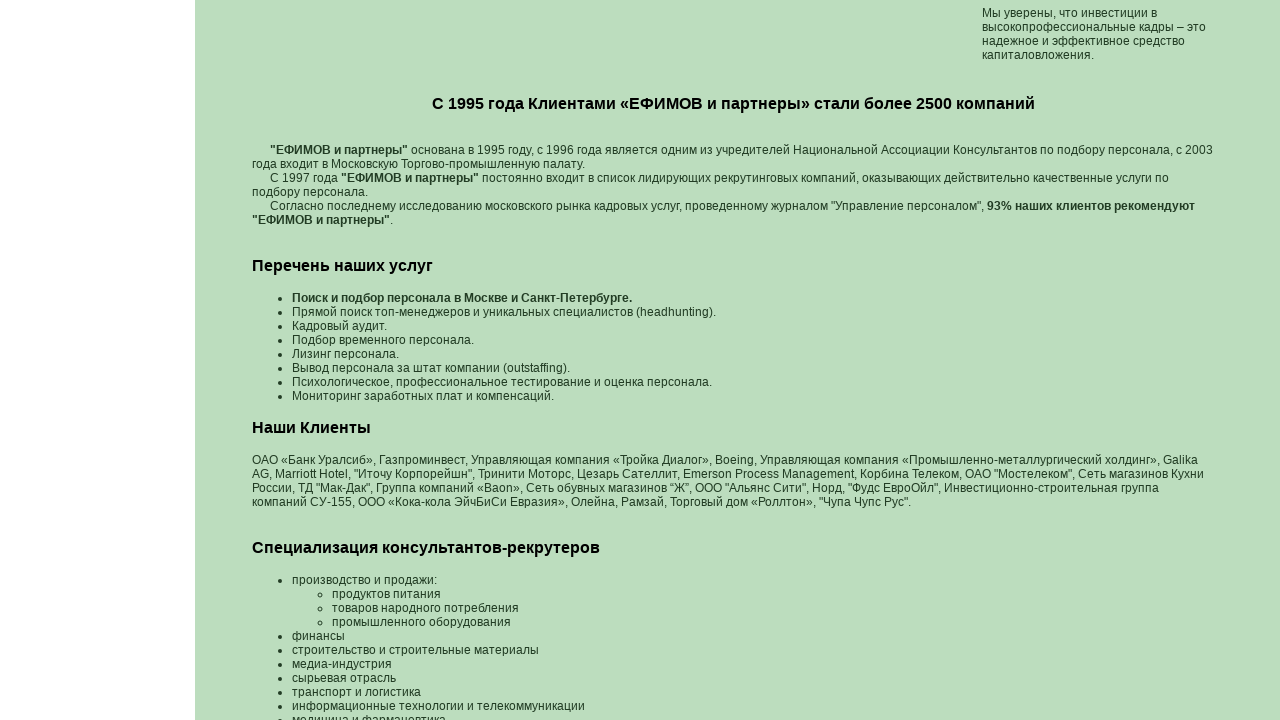

--- FILE ---
content_type: text/html; charset=Windows-1251
request_url: http://efimov-partners.ru/
body_size: 6550
content:
<HTML>
<Head>


<META HTTP-EQUIV="Content-Type" CONTENT="text/html; charset=windows-1251">
<meta http-equiv="Content-Language" content="ru">

<meta name="audience" content="all">
<meta name="author" content="Bondar Oleg">
<meta name="allow-search" content="yes">
<meta name="classification" content="  Подбор персонала Эффективное решение кадровых задач Профессиональный рекрутинг  ">
<meta name="description" content="  Подбор персонала Эффективное решение кадровых задач Профессиональный рекрутинг  ">
<meta name="distribution" content="Global">
<meta name="generator" content="BFD's ...">
<meta name="home_url" content="http://www.efimov-partners.ru">
<meta name="keywords" content="  Подбор персонала Кадровые агентства Москвы Санкт-Петербурга ЕФИМОВ и партнёры Рекрутинговые компании  ">
<meta name="other.language" content="Russian, English">
<meta name="owner" content="clients@efimov-partners.ru">
<meta name="rating" content="General">
<meta name="revisit" content="7 days">
<meta name="revisit-after" content="7 days">
<meta name="robots" content="index, all">
<meta name="url" content="absolute_url">

<link rel="STYLESHEET" href="/css/main.css" type="text/css">
<link rev=made href="mailto:clients@efimov-partners.ru">

<title>  Подбор персонала Кадровые агенства Москвы Санкт-Петербурга Рекрутинговые агентства по подбору персонала </title>


<FRAMESET cols="195,*" FRAMEBORDER="0" BORDER="NO" FRAMESPACING="0">
<FRAME src="/navigat/"  frameborder="0"  noresize scrolling="yes" marginwidth=0 marginheight=0 name="left">
<FRAME src="today.html"  frameborder="0"  noresize name="right">
BORDER=0
NORESIZE
SCROLLING=NO
<NOFRAMES>
<h1>Кадровые агенства Москвы Москвы Санкт-Петербурга Кадровое агентство ЕФИМОВ и партнёры Подбор персонала Рекрутинг</h1>

подбор фирма персонал рекрутинг консалтинг занятость трудоустройство работа поиск антикризисная  программа информационные услуги информация услуги партнеры соискатели соискатель заказчик заявка вакансии вакансия резюме


</NOFRAMES>   
 
</HEAD>
<BODY>

<!-- SpyLOG v2 f:1210 --> 
<script language="javascript"> 
u="u269.88.spylog.com";d=document;nv=navigator;na=nv.appName;p=0;j="N"; 
d.cookie="b=b";c=0;bv=Math.round(parseFloat(nv.appVersion)*100); 
if (d.cookie) c=1;n=(na.substring(0,2)=="Mi")?0:1;rn=Math.random(); 
z="p="+p+"&rn="+rn+"&c="+c+"&tl=0&ls=0&ln=0";if (self!=top) {fr=1;} else {fr=0;} 
sl="1.0";</script><script language="javascript1.1"> 
pl="";sl="1.1";j = (navigator.javaEnabled()?"Y":"N");</script> 
<script language=javascript1.2> 
sl="1.2";s=screen;px=(n==0)?s.colorDepth:s.pixelDepth; 
z+="&wh="+s.width+'x'+s.height+"&px="+px; 
</script><script language=javascript1.3> 
sl="1.3"</script><script language="javascript"> 
y="";y+="<img src='http://"+u+"/cnt?"+z+"&j="+j+"&sl="+sl+ 
"&r1="+escape(d.referrer)+"&r="+escape(parent.document.referrer)+ 
"&fr="+fr+"&pg="+escape(window.location.href); 
y+="' border=0 width=1 height=1 alt='SpyLOG'>"; 
d.write(y);if(!n) { d.write("<"+"!--"); }//--></script><noscript> 
<img src="http://u269.88.spylog.com/cnt?p=0" alt='SpyLOG' border='0' width=1 height=1 > 
</noscript><script language="javascript1.2"><!-- 
if(!n) { d.write("--"+">"); }//--></script> 
<!-- SpyLOG -->



<CENTER>

<!--begin of 1000 STARS-->
<a href="http://www.stars.ru" target=_top><img src="http://1000.stars.ru/cgi-bin/1000.cgi?efimovjobsite" WIDTH=50 HEIGHT=30 BORDER=0></a>
<!--END of 1000 STARS-->

<!--LIST100 COUNTER-->
<a target=_top
href="http://counter.list.ru/jump?from=16413"><script language="JavaScript"><!--
d=document;js=10;a='&r='+escape(d.referrer)
//--></script><script language="JavaScript1.1"><!--
js=11;a+='&j='+navigator.javaEnabled()
//--></script><script language="JavaScript1.2"><!--
js=12;s=screen;a+='&s='+s.width+'*'+s.height
a+='&d='+(s.colorDepth?s.colorDepth:s.pixelDepth)
//--></script><script language="JavaScript1.3"><!--
js=13//--></script><script language="JavaScript"><!--
d.write('<img src="http://counter.list.ru/counter'+
'?id=16413&t=6&js='+js+a+'" alt="List100 Counter" '+
'border=0 height=70 width=88>')
if(js>11)d.write('<'+'!-- ')//--></script><noscript><img
src="http://counter.list.ru/counter?js=na&id=16413&t=6"
border=0 height=70 width=88
alt="List100 Counter"></noscript><script language="JavaScript"><!--
if(js>11)d.write('--'+'>')
//--></script></a>
<!--LIST100 COUNTER-->

<!-- Code for aport banner-->
<a href="http://top1000.aport.ru/scripts/sqltmex.dll?tpl=_top_tod_yest.htm&id=44066&category=2&sort=today+desc&page=1" target="_top"><img src="count207.gif"
alt="Aport Апорт Top 1000" border="0"></a>
<script language="JavaScript">
URL = "<img src=http://counter.aport.ru/scripts/rcounter.dll?id=44066&image=207&ref=" + document.referrer + " border=0 width=1 height=1>";
document.write (URL)
</script>  
<!-- END of aport banner-->

<!--begin of Top100-->
<A HREF="http://counter.rambler.ru/top100/">
<IMG SRC="http://counter.rambler.ru/top100.cnt?34625" ALT="Rambler's Top100 Service" BORDER=0 HEIGHT=1 WIDTH=1></A> 
<!--end of Top100 code-->

<!--NUMBER ONE COUNTER--><a target=_top 
href="http://www.one.ru"><script language="javascript"><!--
document.write("<img src=\"http://cnt.one.ru/cgi-bin/cnt.cgi?id=20326&t=9",
"&r="+escape(parent.document.referrer),"\" width=88 height=31 ",
"border=0 alt=\"become number one\">");//--></script><noscript>
<img src="http://cnt.one.ru/cgi-bin/cnt.cgi?id=20326&t=9"
width=88 height=31 alt="be number one" border=0></noscript></a>
<!--NUMBER ONE COUNTER-->

<!--3P COUNTER--><a target=_top 
href="http://www.3p.com"><script language="javascript"><!--
document.write("<img src=\"http://www.3p.com/cgi-bin/cnt.cgi?id=2636&t=3",
"&r="+escape(parent.document.referrer),"\" width=88 height=31 ",
"border=0 alt=\"3P.RU\">");//--></script><noscript>
<img src="http://www.3p.com/cgi-bin/cnt.cgi?id=2636&t=3"
width=88 height=31 alt="3P.COM" border=0></noscript></a>
<!--3P COUNTER-->

<!--SpyLog -->
<script language="javascript"> 
d=document;rn=Math.random(); 
y="<a href='http://u269.88.spylog.com/cnt?f=3&rn="+rn+"' target=_blank><img src='http://u269.88.spylog.com/cnt?"; 
y+="p=0&f=4&rn="+rn+"' border=0 width=88 height=31 ></a>"; d.write(y); 
</script><noscript> 
<a href="http://u269.88.spylog.com/cnt?f=3&p=0" target=_blank> 
<img src="http://u269.88.spylog.com/cnt?p=0&f=4" alt='SpyLog' border='0' width=88 height=31 ></a> 
</noscript>
<!--SpyLog -->

</CENTER>
 

</BODY>
</NOFRAMES>
</FRAMESET>
</HTML>


--- FILE ---
content_type: text/html; charset=Windows-1251
request_url: http://efimov-partners.ru/today.html
body_size: 5262
content:
<HTML>
<Head>

<? //  include ("../meta_keywords.php"); ?>

<META HTTP-EQUIV="Content-Type" CONTENT="text/html; charset=windows-1251">
<meta http-equiv="Content-Language" content="ru">

<meta name="audience" content="all">
<meta name="author" content="Bondar Oleg">
<meta name="allow-search" content="yes">
<meta name="classification" content="  Подбор персонала Эффективное решение кадровых задач Профессиональный рекрутинг ">
<meta name="description" content="  Подбор персонала Эффективное решение кадровых задач Профессиональный рекрутинг  ">
<meta name="distribution" content="Global">
<meta name="generator" content="BFD's ...">
<meta name="home_url" content="http://www.efimov-partners.ru">
<meta name="keywords" content="  Подбор персонала Кадровые агентства Москвы Санкт-Петербурга Екатеринбурга Рекрутинговые компании  ">
<meta name="other.language" content="Russian, English">
<meta name="owner" content="clients@efimov-partners.ru">
<meta name="rating" content="General">
<meta name="revisit" content="7 days">
<meta name="revisit-after" content="7 days">
<meta name="robots" content="index, all">
<meta name="url" content="absolute_url">

<link rel="STYLESHEET" href="/css/main.css" type="text/css">
<link rev=made href="mailto:clients@efimov-partners.ru">

<TITLE>  Подбор персонала Кадровые агенства Москвы Кадровое агентство ЕФИМОВ и партнеры Рекрутинговые агентства по подбору персонала  </TITLE>
</Head>
<BODY TEXT="#000000" BGCOLOR="#FFFFFF" LINK="#006600" VLINK="#006600" ALINK="#FF0000" BACKGROUND="back.jpg">


<table align="center" width="90%">
<tr>
<td>

<table width=100%>
<tr>
	<td> </td>
	<td width=230>
		Мы уверены, что инвестиции в<br>
		высокопрофессиональные кадры – это<br>
		надежное и эффективное средство<br>
		капиталовложения.
	</td>
</tr>
</table>

<br>
<div align="center">  <A NAME="Top"></A>
<h3>С 1995 года Клиентами «ЕФИМОВ и партнеры» стали <nobr>более 2500 компаний</nobr></h3>
<!--<img src="zaglav/today.gif" width="193" height="35" border="0" alt="Наше настоящее">-->
</div>




<br>
&nbsp;&nbsp;&nbsp;&nbsp;&nbsp;&nbsp;<b>"ЕФИМОВ и партнеры"</b> основана в 1995 году, с 1996 года является одним из учредителей Национальной Ассоциации Консультантов по подбору персонала, с 2003 года входит в Московскую Торгово-промышленную палату. <br>
&nbsp;&nbsp;&nbsp;&nbsp;&nbsp;&nbsp;С 1997 года <b>"ЕФИМОВ и партнеры"</b> постоянно входит в список лидирующих рекрутинговых компаний, оказывающих действительно качественные услуги по подбору персонала.<br>
&nbsp;&nbsp;&nbsp;&nbsp;&nbsp;&nbsp;Согласно последнему исследованию московского рынка кадровых услуг, проведенному журналом "Управление персоналом",  <b>93% наших клиентов рекомендуют "ЕФИМОВ и партнеры"</b>.<br>
<br>

<h3>Перечень наших услуг</h3>
<ul>
<li>	<b>Поиск и подбор персонала в Москве и Санкт-Петербурге.</b>
<li>	Прямой поиск топ-менеджеров и уникальных специалистов (headhunting).
<li>	Кадровый аудит.
<li>	Подбор временного персонала.
<li>	Лизинг персонала.
<li>	Вывод персонала за штат компании (outstaffing).
<li>	Психологическое, профессиональное тестирование и оценка персонала.
<li>	Мониторинг заработных плат и компенсаций.
</ul>



<h3>Наши Клиенты</h3> 
ОАО «Банк Уралсиб», Газпроминвест, Управляющая компания «Тройка Диалог», Boeing, Управляющая компания «Промышленно-металлургический холдинг», Galika AG, Marriott Hotel, "Иточу Корпорейшн", Тринити Моторс, Цезарь Сателлит, Emerson Process Мanagement, Корбина Телеком, ОАО "Мостелеком", Сеть магазинов Кухни России, ТД "Мак-Дак", Группа компаний «Baon», Сеть обувных магазинов “Ж”, ООО "Альянс Сити", Норд, "Фудс ЕвроОйл", Инвестиционно-строительная группа компаний СУ-155, ООО «Кока-кола ЭйчБиСи Евразия», Олейна, Рамзай, Торговый дом «Роллтон», "Чупа Чупс Рус".<br>
<br>

<h3>Специализация консультантов-рекрутеров</h3>
<ul>
<li>	производство и продажи: 
<ul>
<li>	продуктов питания 
<li>	товаров народного потребления 
<li>	промышленного оборудования 
</ul>
<li>	финансы 
<li>	строительство и строительные материалы 
<li>	медиа-индустрия 
<li>	сырьевая отрасль 
<li>	транспорт и логистика 
<li>	информационные технологии и телекоммуникации 
<li>	медицина и фармацевтика 
<li>	страхование 
<li>	административный персонал 
</ul>

&nbsp;&nbsp;&nbsp;&nbsp;&nbsp;&nbsp;Консультант, являясь экспертом в своей специализации, имеет как собственный опыт работы в данной области, так и опыт работы в рекрутинге. Именно поэтому он может профессионально проконсультировать Клиента по требованиям к специалисту, а также по условиям найма для такого специалиста.<br>
&nbsp;&nbsp;&nbsp;&nbsp;&nbsp;&nbsp;Отработанные технологии, профессионализм рекрутеров, серьезный подход к проверке рекомендаций и наши гарантийные обязательства действительно подтверждают высокое качество в подборе специалистов.<br>
&nbsp;&nbsp;&nbsp;&nbsp;&nbsp;&nbsp;Как уже доказала практика, именно такое сочетание позволяет оперативно и эффективно выполнять самые сложные проекты наших Клиентов.<br>
&nbsp;&nbsp;&nbsp;&nbsp;&nbsp;&nbsp;Надеемся, что эта краткая презентация нашей фирмы станет первым шагом на пути к нашему сотрудничеству. Мы готовы при личной встрече ответить на любые Ваши вопросы.<br>
<br><br>

<?
include ("included/bot_menu.html");
include ("included/counters.html");
?>

</td>
</tr>
</table>

</BODY>
</HTML>


--- FILE ---
content_type: text/css
request_url: http://efimov-partners.ru/css/main.css
body_size: 6712
content:
A. {color:Black; font-weight:bold;font-size:9pt}
A:LINK {color:#004000;text-decoration : underline;font-weight:bold;font-size:9pt}
A:VISITED {color:#004000;text-decoration : underline;font-weight:bold;font-size:9pt}
A:HOVER {color:red;text-decoration : underline;font-weight:bold;font-size:9pt}

A.little {color:Black; font-weight:bold;font-size:7pt}
A.little:LINK {color:#004000;text-decoration : underline;font-weight:bold;font-size:7pt}
A.little:VISITED {color:#004000;text-decoration : underline;font-weight:bold;font-size:7pt}
A.little:HOVER {color:red;text-decoration : underline;font-weight:bold;font-size:7pt}


BODY, P, TR, TD, TABLE, UL, FONT  {font-family:Arial Cyr,Tahoma,sans-serif;font-size:9pt;color:#223C24;}

P.white {color: white}
P.botmenu {font-size:8pt;}
P.copyright {font-size:7pt;}
P.little {font-size:3pt;}
div.mid {font-size:11pt;}
div.big {font-size:12pt;}
div.little {font-size:8pt;}
div.copyright {font-size:7pt;}
b.copy {font-size:7pt;}
b.spec {font-size:20pt;}

H1 {font-family:Verdana,Arial Cyr,Arial,Tahoma,sans-serif;font-size:14pt;font-weight:bold;color:black;}
H2 {font-family:Verdana,Arial Cyr,Arial,Tahoma,sans-serif;font-size:13pt;font-weight:bold;color:black;}
H3 {font-family:Verdana,Arial Cyr,Arial,Tahoma,sans-serif;font-size:12pt;font-weight:bold;color:black;}
H3.red {font-family:Verdana,Arial Cyr,Arial,Tahoma,sans-serif;font-size:12pt;font-weight:bold;color:red;}
H3.blue {font-family:Verdana,Arial Cyr,Arial,Tahoma,sans-serif;font-size:12pt;font-weight:bold;color:#006699;}

H1.small {font-family:Arial Cyr,Arial,Tahoma,Verdana,sans-serif;font-size:12px;font-weight:bold;color:#004000; text-align:center; display:none; }

/* DIV для левого меню*/ 
div.left {margin-left:12px;}

/* Белая полужирная гарнитура в строке - заголовки, шапки */
.th {font-family: Verdana, Tahoma, Arial Cyr, Arial, sans-serif; font-size: 11px; font-color: white; Color: white; font-weight: bold;}

/* Темная полужирная гарнитура в строке */
.trd {font-family: Verdana, Tahoma, Arial Cyr, Arial, sans-serif; font-size: 11px; font-color: black; Color: white; font-weight: bold;}

/* Темная полужирная гарнитура в строке - заголовки, шапки */
.tsearch {font-family: Verdana, Tahoma, Arial Cyr, Arial, sans-serif; font-size: 11px; font-color: black; Color: white; font-weight: bold;}

/* Cелекторы шрифтов, используемые для выделения полей, обязательных для заполнения,
или для применения в столбце/строке белого полужирного кегля */

#th {font-family: Verdana, Tahoma, Arial Cyr, Arial, sans-serif; font-size: 11px; Color: white; font-weight: bold;}
#req {font-family: Verdana, Tahoma, Arial Cyr, Arial, sans-serif; font-size: 11px; Color: #FF5959; font-weight: normal;}
#reqlittle {font-family: Verdana, Tahoma, Arial Cyr, Arial, sans-serif; font-size: 10px; Color: #FF5959; font-weight: normal;}
#sel {font-family: Verdana, Tahoma, Arial Cyr, Arial, sans-serif; font-size: 11px; Color: red; font-weight: normal;}
#copywhite {font-family:Verdana,Arial Cyr,Arial,Tahoma,sans-serif; FONT-SIZE: 11px; Color: white; font-weight: bold;}
#copydark {font-family: Verdana, Tahoma, Arial Cyr, Arial, sans-serif; font-size: 11px; Color: #006699; font-weight: normal;}
#deepblue {font-family: Verdana, Tahoma, Arial Cyr, Arial, sans-serif; font-size: 10px; Color: #6699CC; font-weight: bold;}

/* Отступ внутри тега body на 0 пикселов */
Body {margin-left: 0pt;margin-top: 0pt}

/*------------- Форматирование форм ---------------- */
INPUT {font-family: Verdana, Tahoma, Arial Cyr, Arial, sans-serif; font-size: 11px; border-color:#ECF4F9; border-width: 1;}

TEXTAREA {font-family: Verdana, Tahoma, Arial Cyr, Arial, sans-serif; font-size: 11px;}

SELECT {font-family: Verdana, Tahoma, Arial Cyr, Arial, sans-serif; font-size: 10px;}

SELECT.ver {font-family: Verdana, Tahoma, Arial Cyr, Arial, sans-serif; font-size: 10px; border-color:#ECF4F9; border-width: 1;}

INPUT.ver {font-family: Verdana, Tahoma, Arial Cyr, Arial, sans-serif; font-size: 11px; border-color:#ECF4F9; border-width: 1;}

TEXTAREA.ver {font-family: Verdana, Tahoma, Arial Cyr, Arial, sans-serif; font-size: 11px; border-color:#ECF4F9; border-width: 1;}




/* --- */
.inputdark    {Color: #ffffff; BACKGROUND-COLOR: #58889E; border-color:#ffffff; font-family: Verdana, Tahoma, Arial Cyr, Arial, sans-serif; font-size: 11px; font-weight:normal; border-width: 0;}

.input    {Color: #ffffff; BACKGROUND-COLOR: #white; border-color:#ffffff; font-family: Verdana, Tahoma, Arial Cyr, Arial, sans-serif; font-size: 13px; border-width: 1;}

.input2   {Color: #ffffff; BACKGROUND-COLOR: #ffffff; border-color:#ffffff; font-family: Verdana, Tahoma, Arial Cyr, Arial, sans-serif; font-size: 12px; border-width: 0;}

.button   {Color: #ffffff; BACKGROUND-COLOR: #004000; border-color:#ffffff; font-family:Verdana,Arial Cyr,Arial,Tahoma,sans-serif;color:#ffffff; FONT-SIZE: 8pt; border-width: 1; cursor: hand;}

.buttonthin   {Color: #ffffff; BACKGROUND-COLOR: #006699; border-color:#ffffff; font-family:Verdana,Arial Cyr,Arial,Tahoma,sans-serif;color:#ffffff; FONT-SIZE: 8pt; border-width: .1; cursor: hand; width: 150px;}

.lightbutton   {Color: #ffffff; BACKGROUND-COLOR: #6699CC; border-color:#ffffff; font-family:Verdana,Arial Cyr,Arial,Tahoma,sans-serif;color:#ffffff; FONT-SIZE: 8pt; border-width: 1; cursor: hand;}

.midbutton   {Color: #ffffff; BACKGROUND-COLOR: #006699; border-color:#ffffff; font-family:Verdana,Arial Cyr,Arial,Tahoma,sans-serif;color:#ffffff; FONT-SIZE: 12px;
font-weight:bold; border-width: 1; cursor: hand; width: 150px}

.bigbutton   {Color: #ffffff; BACKGROUND-COLOR: #006699; border-color:#ffffff; font-family:Verdana,Arial Cyr,Arial,Tahoma,sans-serif;color:#ffffff; FONT-SIZE: 13px; border-width: 1; cursor: hand;}

.data{background-color:#669966;text-align:left;font-family:Verdana,Tahoma,Arial,Courier Cyr,Courier,Times New Roman;color:#FFFFFF;font-weight:normal;font-style:normal;font-size:8pt}
.dataAC{background-color:#FFFFFF;text-align:left;font-family:Verdana,Tahoma,Arial,Courier Cyr,Courier,Times New Roman;font-weight:normal;font-style:normal;font-size:8pt}
.datac{background-color:#669966;text-align:center;font-family:Verdana,Tahoma,Arial,Courier Cyr,Courier,Times New Roman;color:#FFFFFF;font-weight:normal;font-style:normal;font-size:8pt}
.datacAC{background-color:#FFFFFF;text-align:center;font-family:Verdana,Tahoma,Arial,Courier Cyr,Courier,Times New Roman;font-weight:normal;font-style:normal;font-size:8pt}
.header{background-color:#336633;text-align:center;font-family:Verdana,Tahoma,Arial,Courier Cyr,Courier,Times New Roman;color:white;font-weight:bold;font-style:normal;font-size:8pt}


--- FILE ---
content_type: text/css
request_url: http://efimov-partners.ru/css/main.css
body_size: 6712
content:
A. {color:Black; font-weight:bold;font-size:9pt}
A:LINK {color:#004000;text-decoration : underline;font-weight:bold;font-size:9pt}
A:VISITED {color:#004000;text-decoration : underline;font-weight:bold;font-size:9pt}
A:HOVER {color:red;text-decoration : underline;font-weight:bold;font-size:9pt}

A.little {color:Black; font-weight:bold;font-size:7pt}
A.little:LINK {color:#004000;text-decoration : underline;font-weight:bold;font-size:7pt}
A.little:VISITED {color:#004000;text-decoration : underline;font-weight:bold;font-size:7pt}
A.little:HOVER {color:red;text-decoration : underline;font-weight:bold;font-size:7pt}


BODY, P, TR, TD, TABLE, UL, FONT  {font-family:Arial Cyr,Tahoma,sans-serif;font-size:9pt;color:#223C24;}

P.white {color: white}
P.botmenu {font-size:8pt;}
P.copyright {font-size:7pt;}
P.little {font-size:3pt;}
div.mid {font-size:11pt;}
div.big {font-size:12pt;}
div.little {font-size:8pt;}
div.copyright {font-size:7pt;}
b.copy {font-size:7pt;}
b.spec {font-size:20pt;}

H1 {font-family:Verdana,Arial Cyr,Arial,Tahoma,sans-serif;font-size:14pt;font-weight:bold;color:black;}
H2 {font-family:Verdana,Arial Cyr,Arial,Tahoma,sans-serif;font-size:13pt;font-weight:bold;color:black;}
H3 {font-family:Verdana,Arial Cyr,Arial,Tahoma,sans-serif;font-size:12pt;font-weight:bold;color:black;}
H3.red {font-family:Verdana,Arial Cyr,Arial,Tahoma,sans-serif;font-size:12pt;font-weight:bold;color:red;}
H3.blue {font-family:Verdana,Arial Cyr,Arial,Tahoma,sans-serif;font-size:12pt;font-weight:bold;color:#006699;}

H1.small {font-family:Arial Cyr,Arial,Tahoma,Verdana,sans-serif;font-size:12px;font-weight:bold;color:#004000; text-align:center; display:none; }

/* DIV для левого меню*/ 
div.left {margin-left:12px;}

/* Белая полужирная гарнитура в строке - заголовки, шапки */
.th {font-family: Verdana, Tahoma, Arial Cyr, Arial, sans-serif; font-size: 11px; font-color: white; Color: white; font-weight: bold;}

/* Темная полужирная гарнитура в строке */
.trd {font-family: Verdana, Tahoma, Arial Cyr, Arial, sans-serif; font-size: 11px; font-color: black; Color: white; font-weight: bold;}

/* Темная полужирная гарнитура в строке - заголовки, шапки */
.tsearch {font-family: Verdana, Tahoma, Arial Cyr, Arial, sans-serif; font-size: 11px; font-color: black; Color: white; font-weight: bold;}

/* Cелекторы шрифтов, используемые для выделения полей, обязательных для заполнения,
или для применения в столбце/строке белого полужирного кегля */

#th {font-family: Verdana, Tahoma, Arial Cyr, Arial, sans-serif; font-size: 11px; Color: white; font-weight: bold;}
#req {font-family: Verdana, Tahoma, Arial Cyr, Arial, sans-serif; font-size: 11px; Color: #FF5959; font-weight: normal;}
#reqlittle {font-family: Verdana, Tahoma, Arial Cyr, Arial, sans-serif; font-size: 10px; Color: #FF5959; font-weight: normal;}
#sel {font-family: Verdana, Tahoma, Arial Cyr, Arial, sans-serif; font-size: 11px; Color: red; font-weight: normal;}
#copywhite {font-family:Verdana,Arial Cyr,Arial,Tahoma,sans-serif; FONT-SIZE: 11px; Color: white; font-weight: bold;}
#copydark {font-family: Verdana, Tahoma, Arial Cyr, Arial, sans-serif; font-size: 11px; Color: #006699; font-weight: normal;}
#deepblue {font-family: Verdana, Tahoma, Arial Cyr, Arial, sans-serif; font-size: 10px; Color: #6699CC; font-weight: bold;}

/* Отступ внутри тега body на 0 пикселов */
Body {margin-left: 0pt;margin-top: 0pt}

/*------------- Форматирование форм ---------------- */
INPUT {font-family: Verdana, Tahoma, Arial Cyr, Arial, sans-serif; font-size: 11px; border-color:#ECF4F9; border-width: 1;}

TEXTAREA {font-family: Verdana, Tahoma, Arial Cyr, Arial, sans-serif; font-size: 11px;}

SELECT {font-family: Verdana, Tahoma, Arial Cyr, Arial, sans-serif; font-size: 10px;}

SELECT.ver {font-family: Verdana, Tahoma, Arial Cyr, Arial, sans-serif; font-size: 10px; border-color:#ECF4F9; border-width: 1;}

INPUT.ver {font-family: Verdana, Tahoma, Arial Cyr, Arial, sans-serif; font-size: 11px; border-color:#ECF4F9; border-width: 1;}

TEXTAREA.ver {font-family: Verdana, Tahoma, Arial Cyr, Arial, sans-serif; font-size: 11px; border-color:#ECF4F9; border-width: 1;}




/* --- */
.inputdark    {Color: #ffffff; BACKGROUND-COLOR: #58889E; border-color:#ffffff; font-family: Verdana, Tahoma, Arial Cyr, Arial, sans-serif; font-size: 11px; font-weight:normal; border-width: 0;}

.input    {Color: #ffffff; BACKGROUND-COLOR: #white; border-color:#ffffff; font-family: Verdana, Tahoma, Arial Cyr, Arial, sans-serif; font-size: 13px; border-width: 1;}

.input2   {Color: #ffffff; BACKGROUND-COLOR: #ffffff; border-color:#ffffff; font-family: Verdana, Tahoma, Arial Cyr, Arial, sans-serif; font-size: 12px; border-width: 0;}

.button   {Color: #ffffff; BACKGROUND-COLOR: #004000; border-color:#ffffff; font-family:Verdana,Arial Cyr,Arial,Tahoma,sans-serif;color:#ffffff; FONT-SIZE: 8pt; border-width: 1; cursor: hand;}

.buttonthin   {Color: #ffffff; BACKGROUND-COLOR: #006699; border-color:#ffffff; font-family:Verdana,Arial Cyr,Arial,Tahoma,sans-serif;color:#ffffff; FONT-SIZE: 8pt; border-width: .1; cursor: hand; width: 150px;}

.lightbutton   {Color: #ffffff; BACKGROUND-COLOR: #6699CC; border-color:#ffffff; font-family:Verdana,Arial Cyr,Arial,Tahoma,sans-serif;color:#ffffff; FONT-SIZE: 8pt; border-width: 1; cursor: hand;}

.midbutton   {Color: #ffffff; BACKGROUND-COLOR: #006699; border-color:#ffffff; font-family:Verdana,Arial Cyr,Arial,Tahoma,sans-serif;color:#ffffff; FONT-SIZE: 12px;
font-weight:bold; border-width: 1; cursor: hand; width: 150px}

.bigbutton   {Color: #ffffff; BACKGROUND-COLOR: #006699; border-color:#ffffff; font-family:Verdana,Arial Cyr,Arial,Tahoma,sans-serif;color:#ffffff; FONT-SIZE: 13px; border-width: 1; cursor: hand;}

.data{background-color:#669966;text-align:left;font-family:Verdana,Tahoma,Arial,Courier Cyr,Courier,Times New Roman;color:#FFFFFF;font-weight:normal;font-style:normal;font-size:8pt}
.dataAC{background-color:#FFFFFF;text-align:left;font-family:Verdana,Tahoma,Arial,Courier Cyr,Courier,Times New Roman;font-weight:normal;font-style:normal;font-size:8pt}
.datac{background-color:#669966;text-align:center;font-family:Verdana,Tahoma,Arial,Courier Cyr,Courier,Times New Roman;color:#FFFFFF;font-weight:normal;font-style:normal;font-size:8pt}
.datacAC{background-color:#FFFFFF;text-align:center;font-family:Verdana,Tahoma,Arial,Courier Cyr,Courier,Times New Roman;font-weight:normal;font-style:normal;font-size:8pt}
.header{background-color:#336633;text-align:center;font-family:Verdana,Tahoma,Arial,Courier Cyr,Courier,Times New Roman;color:white;font-weight:bold;font-style:normal;font-size:8pt}
